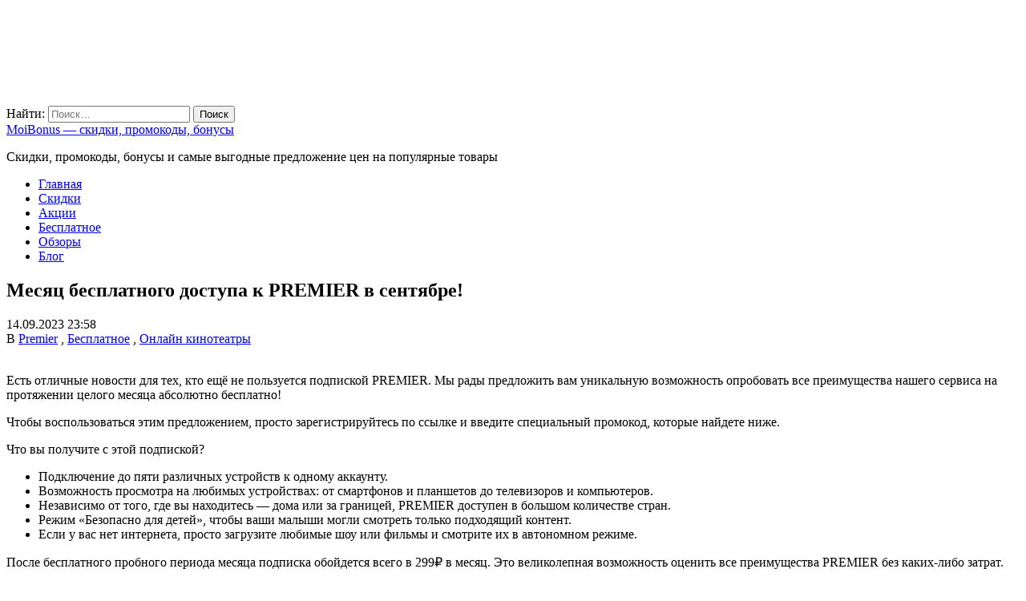

--- FILE ---
content_type: text/html; charset=UTF-8
request_url: https://moibonus.ru/mesyacz-besplatnogo-dostupa-k-premier-v-sentyabre/
body_size: 13011
content:
<!DOCTYPE html><html lang="ru-RU"><head itemscope="itemscope" itemtype="http://schema.org/WebSite"><meta charset="UTF-8" /><meta name="viewport" content="width=device-width, initial-scale=1" /><link rel="profile" href="http://gmpg.org/xfn/11" /><meta name='robots' content='index, follow, max-image-preview:large, max-snippet:-1, max-video-preview:-1' /><link media="all" href="https://moibonus.ru/wp-content/cache/autoptimize/css/autoptimize_cafcdb2f1debefafec3d43795a9af4c4.css" rel="stylesheet"><link media="screen" href="https://moibonus.ru/wp-content/cache/autoptimize/css/autoptimize_c65a61f96571b7c77282822848415828.css" rel="stylesheet"><title>Месяц бесплатного доступа к PREMIER в сентябре! | MoiBonus - скидки, промокоды, бонусы</title><meta name="description" content="Есть отличные новости для тех, кто ещё не пользуется подпиской PREMIER. Мы рады предложить вам уникальную возможность опробовать все преимущества нашего" /><link rel="canonical" href="https://moibonus.ru/mesyacz-besplatnogo-dostupa-k-premier-v-sentyabre/" /><meta property="og:locale" content="ru_RU" /><meta property="og:type" content="article" /><meta property="og:title" content="Месяц бесплатного доступа к PREMIER в сентябре!" /><meta property="og:description" content="Есть отличные новости для тех, кто ещё не пользуется подпиской PREMIER. Мы рады предложить вам уникальную возможность опробовать все преимущества нашего" /><meta property="og:url" content="https://moibonus.ru/mesyacz-besplatnogo-dostupa-k-premier-v-sentyabre/" /><meta property="og:site_name" content="MoiBonus - скидки, промокоды, бонусы" /><meta property="article:published_time" content="2023-09-14T20:58:24+00:00" /><meta property="article:modified_time" content="2023-12-09T19:08:58+00:00" /><meta property="og:image" content="https://moibonus.ru/wp-content/uploads/2023/09/mesyacz-besplatnogo-dostupa-k-premier-v-sentyabre.png" /><meta property="og:image:width" content="1080" /><meta property="og:image:height" content="1095" /><meta property="og:image:type" content="image/png" /><meta name="author" content="Fortuna" /><meta name="twitter:card" content="summary_large_image" /><meta name="twitter:label1" content="Написано автором" /><meta name="twitter:data1" content="Fortuna" /> <script type="application/ld+json" class="yoast-schema-graph">{"@context":"https://schema.org","@graph":[{"@type":"Article","@id":"https://moibonus.ru/mesyacz-besplatnogo-dostupa-k-premier-v-sentyabre/#article","isPartOf":{"@id":"https://moibonus.ru/mesyacz-besplatnogo-dostupa-k-premier-v-sentyabre/"},"author":{"name":"Fortuna","@id":"https://moibonus.ru/#/schema/person/215b2305818785b057106e9bd277667c"},"headline":"Месяц бесплатного доступа к PREMIER в сентябре!","datePublished":"2023-09-14T20:58:24+00:00","dateModified":"2023-12-09T19:08:58+00:00","mainEntityOfPage":{"@id":"https://moibonus.ru/mesyacz-besplatnogo-dostupa-k-premier-v-sentyabre/"},"wordCount":167,"commentCount":0,"publisher":{"@id":"https://moibonus.ru/#/schema/person/215b2305818785b057106e9bd277667c"},"image":{"@id":"https://moibonus.ru/mesyacz-besplatnogo-dostupa-k-premier-v-sentyabre/#primaryimage"},"thumbnailUrl":"https://moibonus.ru/wp-content/uploads/2023/09/mesyacz-besplatnogo-dostupa-k-premier-v-sentyabre.png","keywords":["Premier"],"articleSection":["Premier","Бесплатное","Онлайн кинотеатры"],"inLanguage":"ru-RU","potentialAction":[{"@type":"CommentAction","name":"Comment","target":["https://moibonus.ru/mesyacz-besplatnogo-dostupa-k-premier-v-sentyabre/#respond"]}]},{"@type":"WebPage","@id":"https://moibonus.ru/mesyacz-besplatnogo-dostupa-k-premier-v-sentyabre/","url":"https://moibonus.ru/mesyacz-besplatnogo-dostupa-k-premier-v-sentyabre/","name":"Месяц бесплатного доступа к PREMIER в сентябре! | MoiBonus - скидки, промокоды, бонусы","isPartOf":{"@id":"https://moibonus.ru/#website"},"primaryImageOfPage":{"@id":"https://moibonus.ru/mesyacz-besplatnogo-dostupa-k-premier-v-sentyabre/#primaryimage"},"image":{"@id":"https://moibonus.ru/mesyacz-besplatnogo-dostupa-k-premier-v-sentyabre/#primaryimage"},"thumbnailUrl":"https://moibonus.ru/wp-content/uploads/2023/09/mesyacz-besplatnogo-dostupa-k-premier-v-sentyabre.png","datePublished":"2023-09-14T20:58:24+00:00","dateModified":"2023-12-09T19:08:58+00:00","description":"Есть отличные новости для тех, кто ещё не пользуется подпиской PREMIER. Мы рады предложить вам уникальную возможность опробовать все преимущества нашего","breadcrumb":{"@id":"https://moibonus.ru/mesyacz-besplatnogo-dostupa-k-premier-v-sentyabre/#breadcrumb"},"inLanguage":"ru-RU","potentialAction":[{"@type":"ReadAction","target":["https://moibonus.ru/mesyacz-besplatnogo-dostupa-k-premier-v-sentyabre/"]}]},{"@type":"ImageObject","inLanguage":"ru-RU","@id":"https://moibonus.ru/mesyacz-besplatnogo-dostupa-k-premier-v-sentyabre/#primaryimage","url":"https://moibonus.ru/wp-content/uploads/2023/09/mesyacz-besplatnogo-dostupa-k-premier-v-sentyabre.png","contentUrl":"https://moibonus.ru/wp-content/uploads/2023/09/mesyacz-besplatnogo-dostupa-k-premier-v-sentyabre.png","width":1080,"height":1095,"caption":"Месяц бесплатного доступа к PREMIER в сентябре!"},{"@type":"BreadcrumbList","@id":"https://moibonus.ru/mesyacz-besplatnogo-dostupa-k-premier-v-sentyabre/#breadcrumb","itemListElement":[{"@type":"ListItem","position":1,"name":"Home","item":"https://moibonus.ru/"},{"@type":"ListItem","position":2,"name":"Месяц бесплатного доступа к PREMIER в сентябре!"}]},{"@type":"WebSite","@id":"https://moibonus.ru/#website","url":"https://moibonus.ru/","name":"MoiBonus - скидки, промокоды, бонусы","description":"Скидки, промокоды, бонусы и самые выгодные предложение цен на популярные товары","publisher":{"@id":"https://moibonus.ru/#/schema/person/215b2305818785b057106e9bd277667c"},"potentialAction":[{"@type":"SearchAction","target":{"@type":"EntryPoint","urlTemplate":"https://moibonus.ru/?s={search_term_string}"},"query-input":{"@type":"PropertyValueSpecification","valueRequired":true,"valueName":"search_term_string"}}],"inLanguage":"ru-RU"},{"@type":["Person","Organization"],"@id":"https://moibonus.ru/#/schema/person/215b2305818785b057106e9bd277667c","name":"Fortuna","image":{"@type":"ImageObject","inLanguage":"ru-RU","@id":"https://moibonus.ru/#/schema/person/image/","url":"https://moibonus.ru/wp-content/uploads/2020/10/cropped-logo-5.png","contentUrl":"https://moibonus.ru/wp-content/uploads/2020/10/cropped-logo-5.png","width":299,"height":120,"caption":"Fortuna"},"logo":{"@id":"https://moibonus.ru/#/schema/person/image/"},"sameAs":["https://moibonus.ru"]}]}</script> <link rel='dns-prefetch' href='//www.googletagmanager.com' /><link rel='dns-prefetch' href='//fonts.googleapis.com' /><link rel="alternate" type="application/rss+xml" title="MoiBonus - скидки, промокоды, бонусы &raquo; Лента" href="https://moibonus.ru/feed/" /><link rel="alternate" type="application/rss+xml" title="MoiBonus - скидки, промокоды, бонусы &raquo; Лента комментариев" href="https://moibonus.ru/comments/feed/" /><link rel="alternate" type="application/rss+xml" title="MoiBonus - скидки, промокоды, бонусы &raquo; Лента комментариев к &laquo;Месяц бесплатного доступа к PREMIER в сентябре!&raquo;" href="https://moibonus.ru/mesyacz-besplatnogo-dostupa-k-premier-v-sentyabre/feed/" /> <script type="text/javascript">window._wpemojiSettings = {"baseUrl":"https:\/\/s.w.org\/images\/core\/emoji\/16.0.1\/72x72\/","ext":".png","svgUrl":"https:\/\/s.w.org\/images\/core\/emoji\/16.0.1\/svg\/","svgExt":".svg","source":{"concatemoji":"https:\/\/moibonus.ru\/wp-includes\/js\/wp-emoji-release.min.js?ver=6.8.3"}};
/*! This file is auto-generated */
!function(s,n){var o,i,e;function c(e){try{var t={supportTests:e,timestamp:(new Date).valueOf()};sessionStorage.setItem(o,JSON.stringify(t))}catch(e){}}function p(e,t,n){e.clearRect(0,0,e.canvas.width,e.canvas.height),e.fillText(t,0,0);var t=new Uint32Array(e.getImageData(0,0,e.canvas.width,e.canvas.height).data),a=(e.clearRect(0,0,e.canvas.width,e.canvas.height),e.fillText(n,0,0),new Uint32Array(e.getImageData(0,0,e.canvas.width,e.canvas.height).data));return t.every(function(e,t){return e===a[t]})}function u(e,t){e.clearRect(0,0,e.canvas.width,e.canvas.height),e.fillText(t,0,0);for(var n=e.getImageData(16,16,1,1),a=0;a<n.data.length;a++)if(0!==n.data[a])return!1;return!0}function f(e,t,n,a){switch(t){case"flag":return n(e,"\ud83c\udff3\ufe0f\u200d\u26a7\ufe0f","\ud83c\udff3\ufe0f\u200b\u26a7\ufe0f")?!1:!n(e,"\ud83c\udde8\ud83c\uddf6","\ud83c\udde8\u200b\ud83c\uddf6")&&!n(e,"\ud83c\udff4\udb40\udc67\udb40\udc62\udb40\udc65\udb40\udc6e\udb40\udc67\udb40\udc7f","\ud83c\udff4\u200b\udb40\udc67\u200b\udb40\udc62\u200b\udb40\udc65\u200b\udb40\udc6e\u200b\udb40\udc67\u200b\udb40\udc7f");case"emoji":return!a(e,"\ud83e\udedf")}return!1}function g(e,t,n,a){var r="undefined"!=typeof WorkerGlobalScope&&self instanceof WorkerGlobalScope?new OffscreenCanvas(300,150):s.createElement("canvas"),o=r.getContext("2d",{willReadFrequently:!0}),i=(o.textBaseline="top",o.font="600 32px Arial",{});return e.forEach(function(e){i[e]=t(o,e,n,a)}),i}function t(e){var t=s.createElement("script");t.src=e,t.defer=!0,s.head.appendChild(t)}"undefined"!=typeof Promise&&(o="wpEmojiSettingsSupports",i=["flag","emoji"],n.supports={everything:!0,everythingExceptFlag:!0},e=new Promise(function(e){s.addEventListener("DOMContentLoaded",e,{once:!0})}),new Promise(function(t){var n=function(){try{var e=JSON.parse(sessionStorage.getItem(o));if("object"==typeof e&&"number"==typeof e.timestamp&&(new Date).valueOf()<e.timestamp+604800&&"object"==typeof e.supportTests)return e.supportTests}catch(e){}return null}();if(!n){if("undefined"!=typeof Worker&&"undefined"!=typeof OffscreenCanvas&&"undefined"!=typeof URL&&URL.createObjectURL&&"undefined"!=typeof Blob)try{var e="postMessage("+g.toString()+"("+[JSON.stringify(i),f.toString(),p.toString(),u.toString()].join(",")+"));",a=new Blob([e],{type:"text/javascript"}),r=new Worker(URL.createObjectURL(a),{name:"wpTestEmojiSupports"});return void(r.onmessage=function(e){c(n=e.data),r.terminate(),t(n)})}catch(e){}c(n=g(i,f,p,u))}t(n)}).then(function(e){for(var t in e)n.supports[t]=e[t],n.supports.everything=n.supports.everything&&n.supports[t],"flag"!==t&&(n.supports.everythingExceptFlag=n.supports.everythingExceptFlag&&n.supports[t]);n.supports.everythingExceptFlag=n.supports.everythingExceptFlag&&!n.supports.flag,n.DOMReady=!1,n.readyCallback=function(){n.DOMReady=!0}}).then(function(){return e}).then(function(){var e;n.supports.everything||(n.readyCallback(),(e=n.source||{}).concatemoji?t(e.concatemoji):e.wpemoji&&e.twemoji&&(t(e.twemoji),t(e.wpemoji)))}))}((window,document),window._wpemojiSettings);</script> <link rel='stylesheet' id='admania-fonts-css' href='//fonts.googleapis.com/css?family=Noto+Serif%3A400+%7CNoto+Serif%3A100%26subset%3Dcyrillic%2Ccyrillic' type='text/css' media='all' /> <script type="text/javascript" src="https://moibonus.ru/wp-includes/js/jquery/jquery.min.js?ver=3.7.1" id="jquery-core-js"></script> <script type="text/javascript" src="https://moibonus.ru/wp-includes/js/jquery/jquery-migrate.min.js?ver=3.4.1" id="jquery-migrate-js"></script> 
 <script type="text/javascript" src="https://www.googletagmanager.com/gtag/js?id=GT-WR4P36G" id="google_gtagjs-js" async></script> <script type="text/javascript" id="google_gtagjs-js-after">window.dataLayer = window.dataLayer || [];function gtag(){dataLayer.push(arguments);}
gtag("set","linker",{"domains":["moibonus.ru"]});
gtag("js", new Date());
gtag("set", "developer_id.dZTNiMT", true);
gtag("config", "GT-WR4P36G");</script> <link rel="https://api.w.org/" href="https://moibonus.ru/wp-json/" /><link rel="alternate" title="JSON" type="application/json" href="https://moibonus.ru/wp-json/wp/v2/posts/43006" /><link rel="EditURI" type="application/rsd+xml" title="RSD" href="https://moibonus.ru/xmlrpc.php?rsd" /><meta name="generator" content="WordPress 6.8.3" /><link rel='shortlink' href='https://moibonus.ru/?p=43006' /><link rel="alternate" title="oEmbed (JSON)" type="application/json+oembed" href="https://moibonus.ru/wp-json/oembed/1.0/embed?url=https%3A%2F%2Fmoibonus.ru%2Fmesyacz-besplatnogo-dostupa-k-premier-v-sentyabre%2F" /><link rel="alternate" title="oEmbed (XML)" type="text/xml+oembed" href="https://moibonus.ru/wp-json/oembed/1.0/embed?url=https%3A%2F%2Fmoibonus.ru%2Fmesyacz-besplatnogo-dostupa-k-premier-v-sentyabre%2F&#038;format=xml" /><meta name="generator" content="Site Kit by Google 1.170.0" /> <script>document.documentElement.className = document.documentElement.className.replace( 'no-js', 'js' );</script> <meta property="og:title" content="Месяц бесплатного доступа к PREMIER в сентябре!" /><meta property="og:type" content="article" /><meta property="og:image" content="https://moibonus.ru/wp-content/uploads/2023/09/mesyacz-besplatnogo-dostupa-k-premier-v-sentyabre.png" /><meta property="og:url" content="https://moibonus.ru/mesyacz-besplatnogo-dostupa-k-premier-v-sentyabre/" /><meta property="og:description" content="Есть отличные новости для тех, кто ещё не пользуется подпиской PREMIER. Мы рады предложить вам уникальную возможность опробовать все преимущества нашего сервиса на протяжении целого месяца абсолютно бесплатно! Чтобы воспользоваться этим предложением, просто зарегистрируйтесь по ссылке и введите специальный промокод, которые найдете ниже. Что вы получите с этой подпиской? Подключение до пяти различных устройств к одному аккаунту. Возможность просмотра на [...]" /><meta property="og:site_name" content="MoiBonus - скидки, промокоды, бонусы" /></head><body class="wp-singular post-template-default single single-post postid-43006 single-format-standard wp-custom-logo wp-embed-responsive wp-theme-ad-mania wp-child-theme-ad-mania-child admania-blog-layout11 hide-toc_list admania-single-half-gb " itemscope="itemscope" itemtype="http://schema.org/WebPage"><div class="admania-sitecontainer"><header class="admania-siteheader" itemscope="" itemtype="http://schema.org/WPHeader"><div class="admania-header-eighth"><div class="admania-header-eighth-top"><div class="admania-headerinner"><div class="admania-header-eighth-left"> <a href="https://moibonus.ru/" class="custom-logo-link" rel="home"><img width="299" height="120"   alt="MoiBonus &#8212; скидки, промокоды, бонусы" decoding="async" data-src="https://moibonus.ru/wp-content/uploads/2020/10/cropped-logo-5.png" class="custom-logo lazyload" src="[data-uri]" /><noscript><img width="299" height="120" src="https://moibonus.ru/wp-content/uploads/2020/10/cropped-logo-5.png" class="custom-logo" alt="MoiBonus &#8212; скидки, промокоды, бонусы" decoding="async" /></noscript></a></div><div class="admania-header-eighth-right"><div class="admania-header-eighth-right-first"><div class="admania-header8-scl-outter"><div class="admania-social8-icon-list"><a href="https://vk.com/moibonus" class="admania-socialiconpin" target="_blank"><i class="fab fa-vk"></i></a></div><div class="admania-social8-icon-list"><a href="https://twitter.com/moibonusru" class="admania_socialicontwt" target="_blank"><i class="fab fa-twitter"></i></a></div><div class="admania-social8-icon-list"><a href="https://t.me/moibonus" class="admania_socialicontg" target="_blank"><i class="fab fa-telegram"></i></a></div></div><div class="admania-header-eighth-sclsearch"><span class="admania-header8-sclsearch"><i class="fa fa-share-alt"></i></span></div><div class="admania-social8-icon-list"><span class="admania-la8searchicon"><i class="fa fa-search"></i></span></div><div class="admania-lay8headersearchouter"><form role="search" method="get" class="search-form" action="https://moibonus.ru/"> <label> <span class="screen-reader-text">Найти:</span> <input type="search" class="search-field" placeholder="Поиск&hellip;" value="" name="s" /> </label> <input type="submit" class="search-submit" value="Поиск" /></form></div></div></div></div></div><div class="admania-header-eighth-bottom"><div class="admania-headerinner"><div class="admania-mb-pm-menu-style"> <span class="admania-mb-pm-menu-bar"></span></div><nav class="admania_menu admania-lay8-menu admania-push-out-menu" itemscope="itemscope" itemtype="http://schema.org/SiteNavigationElement"><div class="admania-mb-pm-menu-close"></div><div class="admania-popup-menu-logo"> <a href="https://moibonus.ru/" title="MoiBonus &#8212; скидки, промокоды, бонусы" class="admania-fontstlye"> MoiBonus &#8212; скидки, промокоды, бонусы </a><p>Скидки, промокоды, бонусы и самые выгодные предложение цен на популярные товары</p></div><div class="menu-menu-container"><ul id="menu-menu" class="menu"><li id="menu-item-72" class="menu-item menu-item-type-custom menu-item-object-custom menu-item-home "><a  href="https://moibonus.ru/" class= "main-link">Главная</a></li><li id="menu-item-7340" class="menu-item menu-item-type-taxonomy menu-item-object-category "><a  href="https://moibonus.ru/home/skidki/" class= "main-link">Скидки</a></li><li id="menu-item-7341" class="menu-item menu-item-type-taxonomy menu-item-object-category "><a  href="https://moibonus.ru/home/akczii/" class= "main-link">Акции</a></li><li id="menu-item-7342" class="menu-item menu-item-type-taxonomy menu-item-object-category current-post-ancestor current-menu-parent current-post-parent "><a  href="https://moibonus.ru/home/besplatnoe/" class= "main-link">Бесплатное</a></li><li id="menu-item-41872" class="menu-item menu-item-type-taxonomy menu-item-object-category "><a  href="https://moibonus.ru/home/obzory/" class= "main-link">Обзоры</a></li><li id="menu-item-29805" class="menu-item menu-item-type-taxonomy menu-item-object-category "><a  href="https://moibonus.ru/home/blog/" class= "main-link">Блог</a></li></ul></div></nav></div></div></div></header><div class="admania-siteinner"><main id="admania-maincontent" class="admania-sitemaincontent  "><div class="admania-contentarea "><article id="post-43006" class="post-43006 post type-post status-publish format-standard has-post-thumbnail hentry category-premier category-besplatnoe category-onlajn-kinoteatry tag-premier"><header class="admania-entryheader"><h1 class="admania-entrytitle" itemprop="headline">Месяц бесплатного доступа к PREMIER в сентябре!</h1><div class="admania-post-publish-date"> <span class="calendar_icon"><i class="fa fa-calendar"></i></span>14.09.2023 23:58</div><div class="admania-entrybyline admania-entrypgbyline admania-entrysgbyline"><div class="admania-entrycategory"> В <a href="https://moibonus.ru/home/magaziny-i-servisy/premier/" rel="category tag">Premier</a> , <a href="https://moibonus.ru/home/besplatnoe/" rel="category tag">Бесплатное</a> , <a href="https://moibonus.ru/home/podpiski-i-uslugi/elektronnye-podpiski/onlajn-kinoteatry/" rel="category tag">Онлайн кинотеатры</a></div></div></header><div class="row"><div class="admania-single-post-ftimage"> <a href="https://moibonus.ru/wp-content/uploads/2023/09/mesyacz-besplatnogo-dostupa-k-premier-v-sentyabre.png"> <img  title="Месяц бесплатного доступа к PREMIER в сентябре!" alt="img" data-src="https://moibonus.ru/wp-content/cache/thumb/dc/8d36fd17935ccdc_0x240.png" class="lazyload" src="[data-uri]" /><noscript><img src="https://moibonus.ru/wp-content/cache/thumb/dc/8d36fd17935ccdc_0x240.png" title="Месяц бесплатного доступа к PREMIER в сентябре!" alt="img" /></noscript> </a></div><div class="product-info"><div class="coupon_box"><div class="row flex-jc-center"></div></div></div></div><div class="admania-entrycontent"><p>Есть отличные новости для тех, кто ещё не пользуется подпиской PREMIER. Мы рады предложить вам уникальную возможность опробовать все преимущества нашего сервиса на протяжении целого месяца абсолютно бесплатно!<p>Чтобы воспользоваться этим предложением, просто зарегистрируйтесь по ссылке и введите специальный промокод, которые найдете ниже.<p>Что вы получите с этой подпиской?<ul><li>Подключение до пяти различных устройств к одному аккаунту.</li><li>Возможность просмотра на любимых устройствах: от смартфонов и планшетов до телевизоров и компьютеров.</li><li>Независимо от того, где вы находитесь &#8212; дома или за границей, PREMIER доступен в большом количестве стран.</li><li>Режим &#171;Безопасно для детей&#187;, чтобы ваши малыши могли смотреть только подходящий контент.</li><li>Если у вас нет интернета, просто загрузите любимые шоу или фильмы и смотрите их в автономном режиме.</li></ul><p>После бесплатного пробного периода месяца подписка обойдется всего в 299₽ в месяц. Это великолепная возможность оценить все преимущества PREMIER без каких-либо затрат.<p>Не упустите свой шанс расширить свой мир развлечений с PREMIER! Начните свое путешествие в мир высококачественного контента уже сегодня!<div class="lcont"><p><strong>Промокоды на онлайн-кинотеатры</strong><p>Промокод Окко<br /><div class="promo-list-item "><div class="promo-list-discount"> <svg xmlns="http://www.w3.org/2000/svg" height="1em" viewBox="0 0 512 512"><path d="M190.5 68.8L225.3 128H224 152c-22.1 0-40-17.9-40-40s17.9-40 40-40h2.2c14.9 0 28.8 7.9 36.3 20.8zM64 88c0 14.4 3.5 28 9.6 40H32c-17.7 0-32 14.3-32 32v64c0 17.7 14.3 32 32 32H480c17.7 0 32-14.3 32-32V160c0-17.7-14.3-32-32-32H438.4c6.1-12 9.6-25.6 9.6-40c0-48.6-39.4-88-88-88h-2.2c-31.9 0-61.5 16.9-77.7 44.4L256 85.5l-24.1-41C215.7 16.9 186.1 0 154.2 0H152C103.4 0 64 39.4 64 88zm336 0c0 22.1-17.9 40-40 40H288h-1.3l34.8-59.2C329.1 55.9 342.9 48 357.8 48H360c22.1 0 40 17.9 40 40zM32 288V464c0 26.5 21.5 48 48 48H224V288H32zM288 512H432c26.5 0 48-21.5 48-48V288H288V512z"/></svg></div><div class="promo-list-content"><div class="h3 promo-list-title"> Промокод Okko на 14 дней за 1₽ + скидка на первое продление!</div></div><div class="promo-list-info"> Завершено</div></div> <br /><div class="promo-list-item "><div class="promo-list-discount"> <svg xmlns="http://www.w3.org/2000/svg" height="1em" viewBox="0 0 512 512"><path d="M190.5 68.8L225.3 128H224 152c-22.1 0-40-17.9-40-40s17.9-40 40-40h2.2c14.9 0 28.8 7.9 36.3 20.8zM64 88c0 14.4 3.5 28 9.6 40H32c-17.7 0-32 14.3-32 32v64c0 17.7 14.3 32 32 32H480c17.7 0 32-14.3 32-32V160c0-17.7-14.3-32-32-32H438.4c6.1-12 9.6-25.6 9.6-40c0-48.6-39.4-88-88-88h-2.2c-31.9 0-61.5 16.9-77.7 44.4L256 85.5l-24.1-41C215.7 16.9 186.1 0 154.2 0H152C103.4 0 64 39.4 64 88zm336 0c0 22.1-17.9 40-40 40H288h-1.3l34.8-59.2C329.1 55.9 342.9 48 357.8 48H360c22.1 0 40 17.9 40 40zM32 288V464c0 26.5 21.5 48 48 48H224V288H32zM288 512H432c26.5 0 48-21.5 48-48V288H288V512z"/></svg></div><div class="promo-list-content"><div class="h3 promo-list-title"> Подписка на 60 дней за 1 ₽ для новых пользователей и тех, кто имел активную подписку год назад</div></div><div class="promo-list-info"><div class="promo-list-wrap"><div class="promo-list-pr" data-id="promo65452"> <span id="promo65452">712109187689</span></div><div class="promo-list-open"> <a	target="_blank" href="https://okko1.prfl.me/moibonusnew/duwg5d?source=json"
 class="button js-open-promo"
 data-promo-id=""
 rel="nofollow noopener"> Открыть промокод</a></div></div><div class="promo-list-validity"> <span class="icon"><svg xmlns="http://www.w3.org/2000/svg" height="1em" viewBox="0 0 512 512"><path d="M75 75L41 41C25.9 25.9 0 36.6 0 57.9V168c0 13.3 10.7 24 24 24H134.1c21.4 0 32.1-25.9 17-41l-30.8-30.8C155 85.5 203 64 256 64c106 0 192 86 192 192s-86 192-192 192c-40.8 0-78.6-12.7-109.7-34.4c-14.5-10.1-34.4-6.6-44.6 7.9s-6.6 34.4 7.9 44.6C151.2 495 201.7 512 256 512c141.4 0 256-114.6 256-256S397.4 0 256 0C185.3 0 121.3 28.7 75 75zm181 53c-13.3 0-24 10.7-24 24V256c0 6.4 2.5 12.5 7 17l72 72c9.4 9.4 24.6 9.4 33.9 0s9.4-24.6 0-33.9l-65-65V152c0-13.3-10.7-24-24-24z"/></svg></span> <span>Заканчивается через 12 дней</span></div></div></div> <br /><div class="promo-list-item no__promo"><div class="promo-list-discount"> <svg xmlns="http://www.w3.org/2000/svg" height="1em" viewBox="0 0 512 512"><path d="M190.5 68.8L225.3 128H224 152c-22.1 0-40-17.9-40-40s17.9-40 40-40h2.2c14.9 0 28.8 7.9 36.3 20.8zM64 88c0 14.4 3.5 28 9.6 40H32c-17.7 0-32 14.3-32 32v64c0 17.7 14.3 32 32 32H480c17.7 0 32-14.3 32-32V160c0-17.7-14.3-32-32-32H438.4c6.1-12 9.6-25.6 9.6-40c0-48.6-39.4-88-88-88h-2.2c-31.9 0-61.5 16.9-77.7 44.4L256 85.5l-24.1-41C215.7 16.9 186.1 0 154.2 0H152C103.4 0 64 39.4 64 88zm336 0c0 22.1-17.9 40-40 40H288h-1.3l34.8-59.2C329.1 55.9 342.9 48 357.8 48H360c22.1 0 40 17.9 40 40zM32 288V464c0 26.5 21.5 48 48 48H224V288H32zM288 512H432c26.5 0 48-21.5 48-48V288H288V512z"/></svg></div><div class="promo-list-content"><div class="h3 promo-list-title"> Окко со СберПраймом</div></div><div class="promo-list-info"><div class="promo-list-wrap"><div class="promo-list-open"> <a	target="_blank" href="https://prime.prfl.me/moibonusnew/4okf0k?source=json"
 class="button js-open-promo"
 data-promo-id=""
 rel="nofollow noopener"> Открыть предложение</a></div></div></div></div><div class="promo-list-item no__promo"><div class="promo-list-discount"> <svg xmlns="http://www.w3.org/2000/svg" height="1em" viewBox="0 0 512 512"><path d="M190.5 68.8L225.3 128H224 152c-22.1 0-40-17.9-40-40s17.9-40 40-40h2.2c14.9 0 28.8 7.9 36.3 20.8zM64 88c0 14.4 3.5 28 9.6 40H32c-17.7 0-32 14.3-32 32v64c0 17.7 14.3 32 32 32H480c17.7 0 32-14.3 32-32V160c0-17.7-14.3-32-32-32H438.4c6.1-12 9.6-25.6 9.6-40c0-48.6-39.4-88-88-88h-2.2c-31.9 0-61.5 16.9-77.7 44.4L256 85.5l-24.1-41C215.7 16.9 186.1 0 154.2 0H152C103.4 0 64 39.4 64 88zm336 0c0 22.1-17.9 40-40 40H288h-1.3l34.8-59.2C329.1 55.9 342.9 48 357.8 48H360c22.1 0 40 17.9 40 40zM32 288V464c0 26.5 21.5 48 48 48H224V288H32zM288 512H432c26.5 0 48-21.5 48-48V288H288V512z"/></svg></div><div class="promo-list-content"><div class="h3 promo-list-title"> Финансы со СберПраймом</div></div><div class="promo-list-info"><div class="promo-list-wrap"><div class="promo-list-open"> <a	target="_blank" href="https://prime.prfl.me/moibonusnew/q78awl?source=json"
 class="button js-open-promo"
 data-promo-id=""
 rel="nofollow noopener"> Открыть предложение</a></div></div></div></div><div class="promo-list-item no__promo"><div class="promo-list-discount"> <svg xmlns="http://www.w3.org/2000/svg" height="1em" viewBox="0 0 512 512"><path d="M190.5 68.8L225.3 128H224 152c-22.1 0-40-17.9-40-40s17.9-40 40-40h2.2c14.9 0 28.8 7.9 36.3 20.8zM64 88c0 14.4 3.5 28 9.6 40H32c-17.7 0-32 14.3-32 32v64c0 17.7 14.3 32 32 32H480c17.7 0 32-14.3 32-32V160c0-17.7-14.3-32-32-32H438.4c6.1-12 9.6-25.6 9.6-40c0-48.6-39.4-88-88-88h-2.2c-31.9 0-61.5 16.9-77.7 44.4L256 85.5l-24.1-41C215.7 16.9 186.1 0 154.2 0H152C103.4 0 64 39.4 64 88zm336 0c0 22.1-17.9 40-40 40H288h-1.3l34.8-59.2C329.1 55.9 342.9 48 357.8 48H360c22.1 0 40 17.9 40 40zM32 288V464c0 26.5 21.5 48 48 48H224V288H32zM288 512H432c26.5 0 48-21.5 48-48V288H288V512z"/></svg></div><div class="promo-list-content"><div class="h3 promo-list-title"> Самокат со СберПраймом</div></div><div class="promo-list-info"><div class="promo-list-wrap"><div class="promo-list-open"> <a	target="_blank" href="https://prime.prfl.me/moibonusnew/4vl5ok?source=json"
 class="button js-open-promo"
 data-promo-id=""
 rel="nofollow noopener"> Открыть предложение</a></div></div></div></div><p>Промокод Кинопоиск<br /><div class="promo-list-item "><div class="promo-list-discount"> <svg xmlns="http://www.w3.org/2000/svg" height="1em" viewBox="0 0 512 512"><path d="M190.5 68.8L225.3 128H224 152c-22.1 0-40-17.9-40-40s17.9-40 40-40h2.2c14.9 0 28.8 7.9 36.3 20.8zM64 88c0 14.4 3.5 28 9.6 40H32c-17.7 0-32 14.3-32 32v64c0 17.7 14.3 32 32 32H480c17.7 0 32-14.3 32-32V160c0-17.7-14.3-32-32-32H438.4c6.1-12 9.6-25.6 9.6-40c0-48.6-39.4-88-88-88h-2.2c-31.9 0-61.5 16.9-77.7 44.4L256 85.5l-24.1-41C215.7 16.9 186.1 0 154.2 0H152C103.4 0 64 39.4 64 88zm336 0c0 22.1-17.9 40-40 40H288h-1.3l34.8-59.2C329.1 55.9 342.9 48 357.8 48H360c22.1 0 40 17.9 40 40zM32 288V464c0 26.5 21.5 48 48 48H224V288H32zM288 512H432c26.5 0 48-21.5 48-48V288H288V512z"/></svg></div><div class="promo-list-content"><div class="h3 promo-list-title"> 45 дней доступа к Кинопоиску бесплатно для новых пользователей или 60 дней за 1 ₽ для пользователей без активной мультиподписки Яндекс плюс</div><div class="promo-list-desc"><p>45 дней доступа бесплатно для новых пользователей60 дней доступа для тех, кто не пользовался сервисом более 30 дней и ранее не использовал услугу реактивации за 1 ₽</p></div></div><div class="promo-list-info"><div class="promo-list-wrap"><div class="promo-list-pr" data-id="promo30792"> <span id="promo30792">3PGK5U8KYX</span></div><div class="promo-list-open"> <a	target="_blank" href="https://kp45.prfl.me/moibonusnew/cdbilw?source=json"
 class="button js-open-promo"
 data-promo-id=""
 rel="nofollow noopener"> Открыть промокод</a></div></div><div class="promo-list-validity"> <span class="icon"><svg xmlns="http://www.w3.org/2000/svg" height="1em" viewBox="0 0 512 512"><path d="M75 75L41 41C25.9 25.9 0 36.6 0 57.9V168c0 13.3 10.7 24 24 24H134.1c21.4 0 32.1-25.9 17-41l-30.8-30.8C155 85.5 203 64 256 64c106 0 192 86 192 192s-86 192-192 192c-40.8 0-78.6-12.7-109.7-34.4c-14.5-10.1-34.4-6.6-44.6 7.9s-6.6 34.4 7.9 44.6C151.2 495 201.7 512 256 512c141.4 0 256-114.6 256-256S397.4 0 256 0C185.3 0 121.3 28.7 75 75zm181 53c-13.3 0-24 10.7-24 24V256c0 6.4 2.5 12.5 7 17l72 72c9.4 9.4 24.6 9.4 33.9 0s9.4-24.6 0-33.9l-65-65V152c0-13.3-10.7-24-24-24z"/></svg></span> <span>Заканчивается через 71 дней</span></div></div></div><p>Промокод START<br /><div class="promo-list-item "><div class="promo-list-discount"> <svg xmlns="http://www.w3.org/2000/svg" height="1em" viewBox="0 0 512 512"><path d="M190.5 68.8L225.3 128H224 152c-22.1 0-40-17.9-40-40s17.9-40 40-40h2.2c14.9 0 28.8 7.9 36.3 20.8zM64 88c0 14.4 3.5 28 9.6 40H32c-17.7 0-32 14.3-32 32v64c0 17.7 14.3 32 32 32H480c17.7 0 32-14.3 32-32V160c0-17.7-14.3-32-32-32H438.4c6.1-12 9.6-25.6 9.6-40c0-48.6-39.4-88-88-88h-2.2c-31.9 0-61.5 16.9-77.7 44.4L256 85.5l-24.1-41C215.7 16.9 186.1 0 154.2 0H152C103.4 0 64 39.4 64 88zm336 0c0 22.1-17.9 40-40 40H288h-1.3l34.8-59.2C329.1 55.9 342.9 48 357.8 48H360c22.1 0 40 17.9 40 40zM32 288V464c0 26.5 21.5 48 48 48H224V288H32zM288 512H432c26.5 0 48-21.5 48-48V288H288V512z"/></svg></div><div class="promo-list-content"><div class="h3 promo-list-title"> 25 дней бесплатного доступа на START для новых пользователей</div></div><div class="promo-list-info"> Завершено</div></div><p>Промокод PREMIER<br /><div class="promo-list-item "><div class="promo-list-discount"> <svg xmlns="http://www.w3.org/2000/svg" height="1em" viewBox="0 0 512 512"><path d="M190.5 68.8L225.3 128H224 152c-22.1 0-40-17.9-40-40s17.9-40 40-40h2.2c14.9 0 28.8 7.9 36.3 20.8zM64 88c0 14.4 3.5 28 9.6 40H32c-17.7 0-32 14.3-32 32v64c0 17.7 14.3 32 32 32H480c17.7 0 32-14.3 32-32V160c0-17.7-14.3-32-32-32H438.4c6.1-12 9.6-25.6 9.6-40c0-48.6-39.4-88-88-88h-2.2c-31.9 0-61.5 16.9-77.7 44.4L256 85.5l-24.1-41C215.7 16.9 186.1 0 154.2 0H152C103.4 0 64 39.4 64 88zm336 0c0 22.1-17.9 40-40 40H288h-1.3l34.8-59.2C329.1 55.9 342.9 48 357.8 48H360c22.1 0 40 17.9 40 40zM32 288V464c0 26.5 21.5 48 48 48H224V288H32zM288 512H432c26.5 0 48-21.5 48-48V288H288V512z"/></svg></div><div class="promo-list-content"><div class="h3 promo-list-title"> 45 дней доступа к сервисам RUTUBE + PREMIER за 1 ₽ для всех пользователей без активной подписки более полугода, далее 399 ₽</div></div><div class="promo-list-info"><div class="promo-list-wrap"><div class="promo-list-pr" data-id="promo56070"> <span id="promo56070">t93mpzt4</span></div><div class="promo-list-open"> <a	target="_blank" href="https://premier.prfl.me/moibonusnew/gsh6k0?source=json"
 class="button js-open-promo"
 data-promo-id=""
 rel="nofollow noopener"> Открыть промокод</a></div></div><div class="promo-list-validity"> <span class="icon"><svg xmlns="http://www.w3.org/2000/svg" height="1em" viewBox="0 0 512 512"><path d="M75 75L41 41C25.9 25.9 0 36.6 0 57.9V168c0 13.3 10.7 24 24 24H134.1c21.4 0 32.1-25.9 17-41l-30.8-30.8C155 85.5 203 64 256 64c106 0 192 86 192 192s-86 192-192 192c-40.8 0-78.6-12.7-109.7-34.4c-14.5-10.1-34.4-6.6-44.6 7.9s-6.6 34.4 7.9 44.6C151.2 495 201.7 512 256 512c141.4 0 256-114.6 256-256S397.4 0 256 0C185.3 0 121.3 28.7 75 75zm181 53c-13.3 0-24 10.7-24 24V256c0 6.4 2.5 12.5 7 17l72 72c9.4 9.4 24.6 9.4 33.9 0s9.4-24.6 0-33.9l-65-65V152c0-13.3-10.7-24-24-24z"/></svg></span> <span>Заканчивается через 12 дней</span></div></div></div><p>Промокод Смотрешка<br /><div class="promo-list-item "><div class="promo-list-discount"> <svg xmlns="http://www.w3.org/2000/svg" height="1em" viewBox="0 0 512 512"><path d="M190.5 68.8L225.3 128H224 152c-22.1 0-40-17.9-40-40s17.9-40 40-40h2.2c14.9 0 28.8 7.9 36.3 20.8zM64 88c0 14.4 3.5 28 9.6 40H32c-17.7 0-32 14.3-32 32v64c0 17.7 14.3 32 32 32H480c17.7 0 32-14.3 32-32V160c0-17.7-14.3-32-32-32H438.4c6.1-12 9.6-25.6 9.6-40c0-48.6-39.4-88-88-88h-2.2c-31.9 0-61.5 16.9-77.7 44.4L256 85.5l-24.1-41C215.7 16.9 186.1 0 154.2 0H152C103.4 0 64 39.4 64 88zm336 0c0 22.1-17.9 40-40 40H288h-1.3l34.8-59.2C329.1 55.9 342.9 48 357.8 48H360c22.1 0 40 17.9 40 40zM32 288V464c0 26.5 21.5 48 48 48H224V288H32zM288 512H432c26.5 0 48-21.5 48-48V288H288V512z"/></svg></div><div class="promo-list-content"><div class="h3 promo-list-title"> Доступ 30 дней ко всему контенту Смотрешки для новых незарегистрированных пользователей</div></div><div class="promo-list-info"> Завершено</div></div><div class="lcont"></div><div class="lcont"></div><p>&nbsp;<div class="promo-list-item "><div class="promo-list-discount"> <svg xmlns="http://www.w3.org/2000/svg" height="1em" viewBox="0 0 512 512"><path d="M190.5 68.8L225.3 128H224 152c-22.1 0-40-17.9-40-40s17.9-40 40-40h2.2c14.9 0 28.8 7.9 36.3 20.8zM64 88c0 14.4 3.5 28 9.6 40H32c-17.7 0-32 14.3-32 32v64c0 17.7 14.3 32 32 32H480c17.7 0 32-14.3 32-32V160c0-17.7-14.3-32-32-32H438.4c6.1-12 9.6-25.6 9.6-40c0-48.6-39.4-88-88-88h-2.2c-31.9 0-61.5 16.9-77.7 44.4L256 85.5l-24.1-41C215.7 16.9 186.1 0 154.2 0H152C103.4 0 64 39.4 64 88zm336 0c0 22.1-17.9 40-40 40H288h-1.3l34.8-59.2C329.1 55.9 342.9 48 357.8 48H360c22.1 0 40 17.9 40 40zM32 288V464c0 26.5 21.5 48 48 48H224V288H32zM288 512H432c26.5 0 48-21.5 48-48V288H288V512z"/></svg></div><div class="promo-list-content"><div class="h3 promo-list-title"> Промокод Винк на подписку «Все в одном» для новых пользователей</div><div class="promo-list-desc"><p><strong>7 дней бесплатного доступа к Wink «Все в одном» </strong>– подписка на все кино, сериалы, книги и музыку. Расширенная подписка на аудиокниги, музыку и клипы, тв-каналы, кино и сериалы от онлайн-кинотеатра Wink.</p></div></div><div class="promo-list-info"> Завершено</div></div><div class="lcont"></div><p>​​</div><div class="admania-tag"> <span class="admania-tagslinks"> <a href="https://moibonus.ru/tag/premier/" rel="tag">Premier</a> </span></div></div><footer class="admania-entryfooter admania-entrypgfooter"><div class="admania-postsharecnt"></div></footer><div class="admania-prenext "><nav class="navigation post-navigation" aria-label="Записи"><h2 class="screen-reader-text">Навигация по записям</h2><div class="nav-links"><div class="nav-previous"><a href="https://moibonus.ru/okko-mesyacz-prosmotra-za-simvolicheskuyu-platu-v-1-rubl/" rel="prev"><span> <i class="fa fa-angle-double-left"></i> </span><div class="admania_snlgepdsg">Prev Post</div><div class="admania_snlgenpntit">Okko: месяц просмотра за символическую плату в 1 рубль!</div></a></div><div class="nav-next"><a href="https://moibonus.ru/yandeks-market-dlya-biznesa-promokody/" rel="next"><span> <i class="fa fa-angle-double-right"></i> </span><div class="admania_snlgepdsg">Next Post</div><div class="admania_snlgenpntit">Яндекс Маркет для бизнеса: промокоды</div></a></div></div></nav></div></article> <a rel="nofollow" href="https://t.me/moibonus" target="_blank" class="telegram"> <img  alt="" data-src="https://moibonus.ru/wp-content/uploads/2021/06/moibonus-telegram.png" class="lazyload" src="[data-uri]"><noscript><img src="https://moibonus.ru/wp-content/uploads/2021/06/moibonus-telegram.png" alt=""></noscript> </a><div id="admania-commentbox" class="admania-commentbox admania_comment_section"><div id="respond" class="comment-respond"><h3 id="reply-title" class="comment-reply-title">Добавить отзыв <small><a rel="nofollow" id="cancel-comment-reply-link" href="/mesyacz-besplatnogo-dostupa-k-premier-v-sentyabre/#respond" style="display:none;">Отменить ответ</a></small></h3><form action="https://moibonus.ru/wp-comments-post.php" method="post" id="commentform" class="comment-form"><p class="comment-notes"><span id="email-notes">Ваш адрес email не будет опубликован.</span> <span class="required-field-message">Обязательные поля помечены <span class="required">*</span></span></p><p class="admania-comment-form-comment"><textarea id="comment" name="comment" rows="10" cols="100" aria-required="true"></textarea></p><p class="comment-form-author"><label for="author">Имя <span class="required">*</span></label> <input id="author" name="author" type="text" value="" size="30" maxlength="245" autocomplete="name" required /></p><p class="comment-form-email"><label for="email">Email <span class="required">*</span></label> <input id="email" name="email" type="email" value="" size="30" maxlength="100" aria-describedby="email-notes" autocomplete="email" required /></p><p class="comment-form-url"><label for="url">Сайт</label> <input id="url" name="url" type="url" value="" size="30" maxlength="200" autocomplete="url" /></p><p class="comment-form-cookies-consent"><input id="wp-comment-cookies-consent" name="wp-comment-cookies-consent" type="checkbox" value="yes" /> <label for="wp-comment-cookies-consent">Сохранить моё имя, email и адрес сайта в этом браузере для последующих моих комментариев.</label></p><p class="form-submit"><input name="submit" type="submit" id="submit" class="submit" value="Добавить ваш комментарий" /> <input type='hidden' name='comment_post_ID' value='43006' id='comment_post_ID' /> <input type='hidden' name='comment_parent' id='comment_parent' value='0' /></p><p style="display: none !important;" class="akismet-fields-container" data-prefix="ak_"><label>&#916;<textarea name="ak_hp_textarea" cols="45" rows="8" maxlength="100"></textarea></label><input type="hidden" id="ak_js_1" name="ak_js" value="178"/><script>document.getElementById( "ak_js_1" ).setAttribute( "value", ( new Date() ).getTime() );</script></p></form></div></div><div class="admania-contentareafooter"><div class="screen-reader-text"> Эта высота div, необходимых для включения липкой боковой панели</div></div></div><div class="admania-primarycontentarea"><aside id="admania-primarysidebar" class="admania-primarysidebar widget-area"><aside id="search-2" class="widget widget_search"><form role="search" method="get" class="search-form" action="https://moibonus.ru/"> <label> <span class="screen-reader-text">Найти:</span> <input type="search" class="search-field" placeholder="Поиск&hellip;" value="" name="s" /> </label> <input type="submit" class="search-submit" value="Поиск" /></form></aside></aside></div></main></div><footer class="admania-sitefooter"><div class="admania-sitefooterinner"><div class="admania-sitefooterattribution"><div class="admania-ftrattbtontop"> <a href="https://ru.pinterest.com/MoiBonus/" class="admania-pinflw" target="_blank"><i class="fab fa-pinterest"></i></a> <a href="https://t.me/moibonus" class="admania-tgflw" target="_blank"><i class="fab fa-telegram"></i></a></div><div class="admania-ftrattbtonbottom"> 2025. Все права защищены. При копировании материалов обязательна открытая индексируемая гиперссылка на MoiBonus.Ru</div><div class="admania-top" id="admania-top"> <a href="#top">&uarr;</a></div></div></div></footer></div>  <script type="speculationrules">{"prefetch":[{"source":"document","where":{"and":[{"href_matches":"\/*"},{"not":{"href_matches":["\/wp-*.php","\/wp-admin\/*","\/wp-content\/uploads\/*","\/wp-content\/*","\/wp-content\/plugins\/*","\/wp-content\/themes\/ad-mania-child\/*","\/wp-content\/themes\/ad-mania\/*","\/*\\?(.+)"]}},{"not":{"selector_matches":"a[rel~=\"nofollow\"]"}},{"not":{"selector_matches":".no-prefetch, .no-prefetch a"}}]},"eagerness":"conservative"}]}</script> <script>jQuery(document).ready(function($) {
  // Находим все ссылки внутри блока #page-toc
  // и удаляем у них атрибут target.
  $('#page-toc a').removeAttr('target');
});</script> <div style="display:none" class="fancybox-hidden"><div id="promo_pop"><div class="promo-popup"><h2 class="promo-popup-title"></h2><div class="promo-popup-code-wrapper"> <span class="promo-popup-code" id="promo-popup-code"></span> <button class="promo-popup-copy-btn"><span class="c1"><i class="far fa-copy"></i> Скопировать</span><span class="c2"><i class="fas fa-check"></i> СКОПИРОВАН</span></button></div><p class="promo-popup-description"></p> <a href="#"
 target="_blank" 
 rel="noopener"
 class="promo-popup-shop-btn"> Перейти в магазин </a> <strong class="no_promo_info_text">Промокод не требуется. Прочтите условия акции и перейдите на сайт магазина.</strong></div></div></div><form id="admania-frontlvedtr-saveoptions" class="admania_frontlvedtr_hiddenitems" name="admania_frontlvedtr_saveoptions" action="#" method="post"><div id="admania-flvedsavealert"></div> <input type="submit" name="admania_frnendlv_updateoptions" value="Сохранить" class="admania_lvedtsubmtbtn admania_lvedtsubmtpbtn"> <input type="hidden" name="action" value="admania_fnrlvedt_updateoption"/> <input type="hidden" name="security" value="f7613c7295" /> <input type="submit" name="admania_frnendlv_updateoptions" value="Сохранить" class="admania_lvedtsubmtbtn admania_lvedtsubmtpbtn"/></form> <script type="text/javascript" id="toc-front-js-extra">var tocplus = {"smooth_scroll":"1","visibility_show":"\u041f\u043e\u043a\u0430\u0437\u0430\u0442\u044c \u0441\u043e\u0434\u0435\u0440\u0436\u0430\u043d\u0438\u0435","visibility_hide":"\u0421\u043a\u0440\u044b\u0442\u044c \u0441\u043e\u0434\u0435\u0440\u0436\u0430\u043d\u0438\u0435","width":"Auto"};</script> <script type="text/javascript" src="https://moibonus.ru/wp-content/plugins/table-of-contents-plus/front.min.js?ver=2411.1" id="toc-front-js"></script> <script type="text/javascript" src="https://moibonus.ru/wp-content/themes/ad-mania-child/js/custom.js?ver=989588736" id="custom-js"></script> <script type="text/javascript" id="mincustom-js-extra">var admaniastchk = {"admania_chkdisplay":"1","admania_chk_page_display":"","admania_fedajaxurl":"https:\/\/moibonus.ru\/wp-admin\/admin-ajax.php","admania_chkspdpg":"1","admania_chkblogoptions":"amblyt8","admania_chksptoptions":"amsplyt3","admaniafe_buttontext":"\u041d\u0430\u0436\u043c\u0438\u0442\u0435, \u0447\u0442\u043e\u0431\u044b \u043f\u043e\u043a\u0430\u0437\u0430\u0442\u044c \u043f\u0430\u0440\u0430\u043c\u0435\u0442\u0440\u044b \u0432\u0440\u0430\u0449\u0430\u044e\u0449\u0435\u0439\u0441\u044f \u0440\u0435\u043a\u043b\u0430\u043c\u044b","admania_glysbhlad1":"","admania_glysbglead1":"","admania_glysbimgad1":"","admania_glysbimgadlink":"","admania_glytphlad":"","admania_glytpglead":"","admania_glytpimgad":"","admania_glytpimgadlink":"","admania_glybmhlad":"","admania_hdlftad1":"0","admania_hdlftvwad1":"0","admania_glybmglead":"","admania_glybmimgad":"","admania_glybmimgadlink":"","admania_adblockact":"","admania_wpmbck":"1"};</script> <script type="text/javascript" src="https://moibonus.ru/wp-content/themes/ad-mania/js/mincustom.js" id="mincustom-js"></script> <script type="text/javascript" src="https://moibonus.ru/wp-includes/js/comment-reply.min.js?ver=6.8.3" id="comment-reply-js" async="async" data-wp-strategy="async"></script> <script type="text/javascript" src="https://moibonus.ru/wp-content/plugins/easy-fancybox/vendor/purify.min.js?ver=6.8.3" id="fancybox-purify-js"></script> <script type="text/javascript" id="jquery-fancybox-js-extra">var efb_i18n = {"close":"\u0417\u0430\u043a\u0440\u044b\u0442\u044c","next":"\u0421\u043b\u0435\u0434\u0443\u044e\u0449\u0438\u0439","prev":"\u041f\u0440\u0435\u0434\u044b\u0434\u0443\u0449\u0438\u0439","startSlideshow":"\u0417\u0430\u043f\u0443\u0441\u0442\u0438\u0442\u044c \u0441\u043b\u0430\u0439\u0434-\u0448\u043e\u0443","toggleSize":"\u0420\u0430\u0437\u043c\u0435\u0440 \u0442\u0443\u043c\u0431\u043b\u0435\u0440\u0430"};</script> <script type="text/javascript" src="https://moibonus.ru/wp-content/plugins/easy-fancybox/fancybox/2.2.0/jquery.fancybox.min.js?ver=6.8.3" id="jquery-fancybox-js"></script> <script type="text/javascript" id="jquery-fancybox-js-after">var fb_timeout,fb_opts={"autoScale":true,"showCloseButton":true,"width":0,"height":0,"margin":20,"pixelRatio":1,"padding":0,"centerOnScroll":false,"enableEscapeButton":true,"speedIn":0,"speedOut":0,"closeBtn":true,"openSpeed":0,"closeSpeed":0,"overlayShow":true,"hideOnOverlayClick":true,"overlayOpacity":0.6,"minViewportWidth":320,"minVpHeight":320,"disableCoreLightbox":true,"enableBlockControls":true,"fancybox_openBlockControls":true,"minVpWidth":320},
easy_fancybox_handler=easy_fancybox_handler||function(){
jQuery([".nolightbox","a.wp-block-file__button","a.pin-it-button","a[href*='pinterest.com\/pin\/create']","a[href*='facebook.com\/share']","a[href*='twitter.com\/share']"].join(',')).addClass('nofancybox');
jQuery('a.fancybox-close').on('click',function(e){e.preventDefault();jQuery.fancybox.close()});
/* IMG */
						var unlinkedImageBlocks=jQuery(".wp-block-image > img:not(.nofancybox,figure.nofancybox>img)");
						unlinkedImageBlocks.wrap(function() {
							var href = jQuery( this ).attr( "src" );
							return "<a href='" + href + "'></a>";
						});
var fb_IMG_select=jQuery('a[href*=".jpg" i]:not(.nofancybox,li.nofancybox>a,figure.nofancybox>a),area[href*=".jpg" i]:not(.nofancybox),a[href*=".jpeg" i]:not(.nofancybox,li.nofancybox>a,figure.nofancybox>a),area[href*=".jpeg" i]:not(.nofancybox),a[href*=".png" i]:not(.nofancybox,li.nofancybox>a,figure.nofancybox>a),area[href*=".png" i]:not(.nofancybox),a[href*=".webp" i]:not(.nofancybox,li.nofancybox>a,figure.nofancybox>a),area[href*=".webp" i]:not(.nofancybox)');
fb_IMG_select.addClass('fancybox image');
jQuery('a.fancybox,area.fancybox,.fancybox>a').fancybox(jQuery.extend(true,{},fb_opts,{"transition":"elastic","transitionIn":"elastic","openEasing":"linear","transitionOut":"elastic","closeEasing":"linear","opacity":false,"hideOnContentClick":false,"titleShow":true,"titleFromAlt":true,"showNavArrows":true,"enableKeyboardNav":true,"cyclic":false,"mouseWheel":false,"changeSpeed":0,"changeFade":0,"openEffect":"elastic","closeEffect":"elastic","closeClick":false,"arrows":true,"loop":false,"helpers":{"title":{"type":"over"}},"beforeShow":function(){var alt=DOMPurify.sanitize(this.element.find('img').attr('alt'));this.inner.find('img').attr('alt',alt);this.title=DOMPurify.sanitize(this.title)||alt;}}));
/* Inline */
jQuery('a.fancybox-inline,area.fancybox-inline,.fancybox-inline>a').fancybox(jQuery.extend(true,{},fb_opts,{"type":"inline","autoDimensions":true,"scrolling":"no","openEasing":"linear","closeEasing":"linear","opacity":false,"hideOnContentClick":false,"titleShow":"false","autoSize":true,"closeClick":false,"helpers":{"title":null}}));};
jQuery(easy_fancybox_handler);jQuery(document).on('post-load',easy_fancybox_handler);</script> <script type="text/javascript" src="https://moibonus.ru/wp-content/plugins/wp-smush-pro/app/assets/js/smush-lazy-load.min.js?ver=3.10.2" id="smush-lazy-load-js"></script> <script defer type="text/javascript" src="https://moibonus.ru/wp-content/plugins/akismet/_inc/akismet-frontend.js?ver=1762980278" id="akismet-frontend-js"></script> <script>/(trident|msie)/i.test(navigator.userAgent)&&document.getElementById&&window.addEventListener&&window.addEventListener("hashchange",function(){var t,e=location.hash.substring(1);/^[A-z0-9_-]+$/.test(e)&&(t=document.getElementById(e))&&(/^(?:a|select|input|button|textarea)$/i.test(t.tagName)||(t.tabIndex=-1),t.focus())},!1);</script> <script>(function(i,s,o,g,r,a,m){i['GoogleAnalyticsObject']=r;i[r]=i[r]||function(){
        (i[r].q=i[r].q||[]).push(arguments)},i[r].l=1*new Date();a=s.createElement(o),
          m=s.getElementsByTagName(o)[0];a.async=1;a.src=g;m.parentNode.insertBefore(a,m)
      })(window,document,'script','https://www.google-analytics.com/analytics.js','ga');

      ga('create', 'UA-65614871-2', 'auto');
      ga('send', 'pageview');</script>  <script type="text/javascript" >(function(m,e,t,r,i,k,a){m[i]=m[i]||function(){(m[i].a=m[i].a||[]).push(arguments)};
   m[i].l=1*new Date();k=e.createElement(t),a=e.getElementsByTagName(t)[0],k.async=1,k.src=r,a.parentNode.insertBefore(k,a)})
   (window, document, "script", "https://mc.yandex.ru/metrika/tag.js", "ym");

   ym(66144889, "init", {
        clickmap:true,
        trackLinks:true,
        accurateTrackBounce:true,
        webvisor:true
   });</script> <noscript><div><img src="https://mc.yandex.ru/watch/66144889" style="position:absolute; left:-9999px;" alt="" /></div></noscript></body></html>
<!-- *´¨)
     ¸.•´¸.•*´¨) ¸.•*¨)
     (¸.•´ (¸.•` ¤ Comet Cache is Fully Functional ¤ ´¨) -->

<!-- Cache File Version Salt:       n/a -->

<!-- Cache File URL:                https://moibonus.ru/mesyacz-besplatnogo-dostupa-k-premier-v-sentyabre/ -->
<!-- Cache File Path:               /cache/comet-cache/cache/https/moibonus-ru/mesyacz-besplatnogo-dostupa-k-premier-v-sentyabre.html -->

<!-- Cache File Generated Via:      HTTP request -->
<!-- Cache File Generated On:       Jan 18th, 2026 @ 4:32 pm MSK -->
<!-- Cache File Generated In:       0.75046 seconds -->

<!-- Cache File Expires On:         Jan 25th, 2026 @ 4:32 pm MSK -->
<!-- Cache File Auto-Rebuild On:    Jan 25th, 2026 @ 4:32 pm MSK -->

<!-- Loaded via Cache On:    Jan 20th, 2026 @ 10:27 pm UTC -->
<!-- Loaded via Cache In:    0.00926 seconds -->